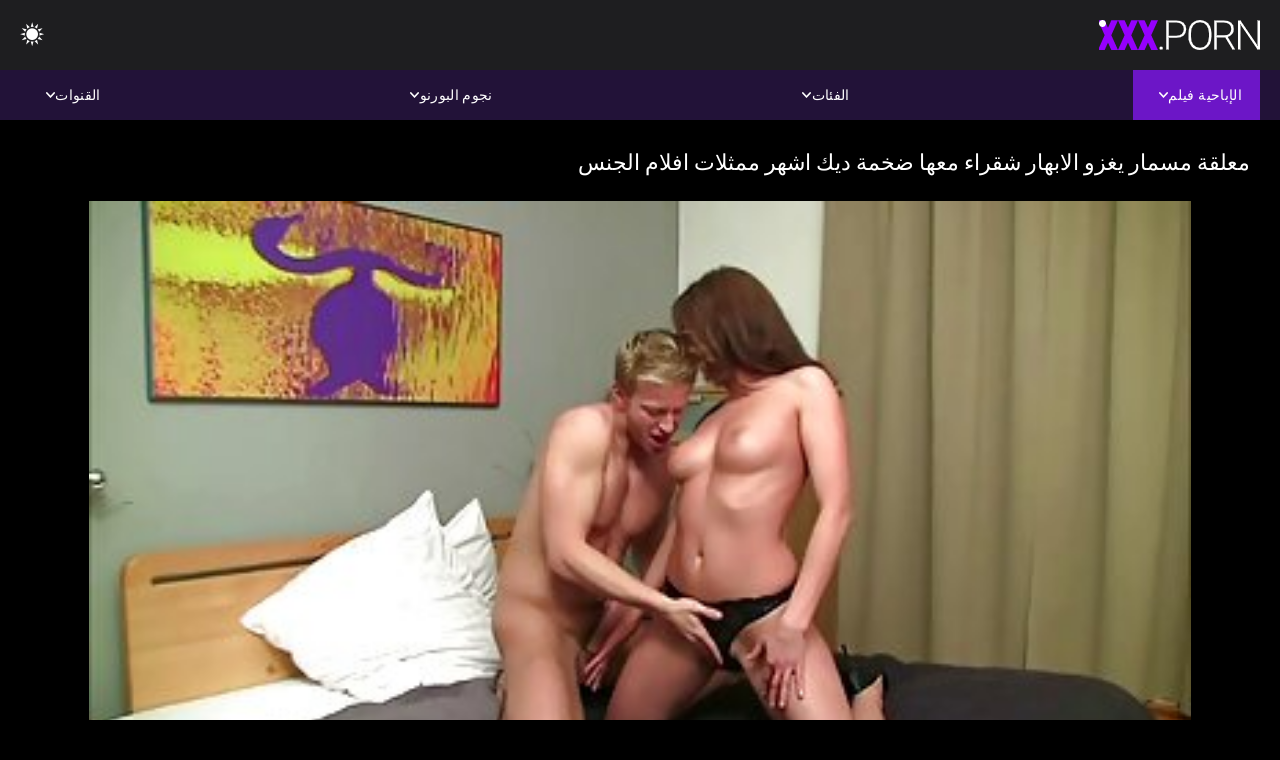

--- FILE ---
content_type: text/html; charset=UTF-8
request_url: https://ar.madurases.com/video/116/%D9%85%D8%B9%D9%84%D9%82%D8%A9-%D9%85%D8%B3%D9%85%D8%A7%D8%B1-%D9%8A%D8%BA%D8%B2%D9%88-%D8%A7%D9%84%D8%A7%D8%A8%D9%87%D8%A7%D8%B1-%D8%B4%D9%82%D8%B1%D8%A7%D8%A1-%D9%85%D8%B9%D9%87%D8%A7-%D8%B6%D8%AE%D9%85%D8%A9-%D8%AF%D9%8A%D9%83-%D8%A7%D8%B4%D9%87%D8%B1-%D9%85%D9%85%D8%AB%D9%84%D8%A7%D8%AA-%D8%A7%D9%81%D9%84%D8%A7%D9%85-%D8%A7%D9%84%D8%AC%D9%86%D8%B3
body_size: 10446
content:
<!DOCTYPE html><html lang="ar" dir="rtl"><head>


<title>افلام الجنس  - معلقة مسمار يغزو الابهار شقراء معها ضخمة ديك اشهر ممثلات افلام الجنس</title>
<meta http-equiv="Content-Type" content="text/html; charset=utf-8">
<meta name="description" content="شقراء جميلة سيرينا أفاري ، سئمت من الأعمال المنزلية ، لا تمانع في الحصول على معلومات سريعة مع BF المشاغب. يقفز إلى الرجولة السميكة ويجعل استراحة فقط لإعطاء اللسان ، تليها الجنس اشهر ممثلات افلام الجنس doggystyle.">
<meta name="keywords" content="نجوم الإباحة,الإباحية عالية الدقة,أشرطة الفيديو عالية الدقة,الجنس الفموي,المتشددين,واقع,لعب الأدوار,في سن المراهقة 18+,مؤخرة,كس,غنيمة,زب كبير,الاستمناء,من الخلف,اسلوب هزلي,التبشيرية,عكس راعية البقر,كس محلوق,عن قرب,صغيرة,نهود صغيرة,وجه,قذف المني,شقراء,سمراء,ألعاب الجنس,كس مشذب,الثلاثي,نجوم الإباحة,الإباحية عالية الدقة,أشرطة الفيديو عالية الدقة,الجنس الفموي,المتشددين,واقع,لعب الأدوار,في سن المراهقة,خطوة الخيال,المحرمات,نائب الرئيس طلقات,غرفة نوم سرير,بنت,الشعر الداكن,سمراء,شقراء,كس اللعب,النوم,قلص كس,الثلاثي,3 بعض,كارلي بيكر ">
<meta name="viewport" content="width=device-width, initial-scale=1">
<base target="_blank">

<link rel="icon" type="image/x-icon" href="/favicons/favicon.ico">
<link rel="apple-touch-icon" sizes="32x32" href="/favicons/touch-icon-iphone.png">
<link rel="apple-touch-icon" sizes="76x76" href="/favicons/touch-icon-ipad.png">
<link rel="apple-touch-icon" sizes="120x120" href="/favicons/touch-icon-iphone-retina.png">
<link rel="apple-touch-icon" sizes="152x152" href="/favicons/touch-icon-ipad-retina.png">

<link href="/css/all5.css" rel="stylesheet" type="text/css">
<link href="/css/slick.css" rel="stylesheet" type="text/css">
<link href="/css/select2.css" rel="stylesheet" type="text/css">
<link href="https://ar.madurases.com/video/116/معلقة-مسمار-يغزو-الابهار-شقراء-معها-ضخمة-ديك-اشهر-ممثلات-افلام-الجنس/" rel="canonical">
</head>
<body class="1 box_middle no-touch">

<div class="wrapper">
<header class="pignr">
<div class="container">
<div class="holder">
<div class="column second">
<button type="button" class="hamburger" title="menu">
<span></span>
</button>
<div class="logo">
<a href="/" class="pignr">
<img src="/files/logo.png" width="161" height="30" title="افلام الجنس">
</a>
</div>
</div>

<div class="column second">
<button type="button" class="change_theme js-night-mode" title="menu">
<i class="icon-shine"></i>
</button>


<button type="button" class="mask_search" title="menu">
<i class="icon-search"></i>
</button>
</div>
</div>
<div class="navigation">
<nav>
<div class="item active">
<a href="#" class="onClick pignr videos">
<span>الإباحية فيلم </span>
<i class="icon-arrow-down"></i>
</a>
<div class="dropped_sm">
<a href="/top.html" class="pignr item_sort">
<i class="icon-like"></i>
<span>الأعلى تقييما </span>
</a>
<a href="/newporn.html" class="pignr item_sort">
<i class="icon-new"></i>
<span>آخر </span>
</a>
<a href="/popular.html" class="pignr item_sort">
<i class="icon-view"></i>
<span>الأكثر مشاهدة </span>
</a>

</div>
</div>
<div class="item item_second">
<a href="#" class="pignr onClick categories">
<span>الفئات </span>
<i class="icon-arrow-down"></i>
</a>
<div class="dropped_lg">
<div class="container" id="list_categories_categories_top_menu">
<div class="columns">

<div class="categories_list" id="list_categories_categories_top_menu_items">




<div class="categories_item">
<a href="/category/amateur/">الهواة فاتنة</a>
</div>			
				<div class="categories_item">
<a href="/category/hd/">هد</a>
</div>			
				<div class="categories_item">
<a href="/category/teens/">صغيرتي عارية</a>
</div>			
				<div class="categories_item">
<a href="/category/asian/">آسيا سكس</a>
</div>			
				<div class="categories_item">
<a href="/category/matures/">ناضجة الجنس</a>
</div>			
				<div class="categories_item">
<a href="/category/milf/">جنسي جبهة مورو</a>
</div>			
				<div class="categories_item">
<a href="/category/blowjobs/">مثير اللسان</a>
</div>			
				<div class="categories_item">
<a href="/category/hardcore/">المتشددين الجنس</a>
</div>			
				<div class="categories_item">
<a href="/category/big_boobs/">المغفلون كبيرة</a>
</div>			
				<div class="categories_item">
<a href="/category/anal/">الجنس الشرجي</a>
</div>			
				<div class="categories_item">
<a href="/category/cumshots/">شاعر المليون الجنس</a>
</div>			
				<div class="categories_item">
<a href="/category/japanese/">مثير اليابانية</a>
</div>			
				<div class="categories_item">
<a href="/category/masturbation/">مثير الاستمناء</a>
</div>			
				<div class="categories_item">
<a href="/category/pussy/">كس</a>
</div>			
				<div class="categories_item">
<a href="/category/voyeur/">تجسس الإباحية</a>
</div>			
				<div class="categories_item">
<a href="/category/old+young/">قديم شاب إباحية</a>
</div>			
				<div class="categories_item">
<a href="/category/babes/">فاتنة الساخنة</a>
</div>			
				<div class="categories_item">
<a href="/category/grannies/">غران</a>
</div>			
				<div class="categories_item">
<a href="/category/wife/">زوجة</a>
</div>			
				<div class="categories_item">
<a href="/category/public_nudity/">عارية في العام</a>
</div>			
				

<div class="categories_item">
<a href="/categories.html" class="more">انظر كل القائمة </a>
</div>
</div>
</div>
</div>
</div>
</div>

<div class="item item_second">
<a href="/category/hd/" class="pignr onClick pornstars">
<span>نجوم البورنو </span>
<i class="icon-arrow-down"></i>
</a>

</div>
<div class="item item_second">
<a href="#" class="pignr onClick channels">
<span>القنوات </span>
<i class="icon-arrow-down"></i>
</a>
<div class="dropped_lg">
<div class="container" id="list_dvds_menu_top_channels">
<div class="columns">

<div class="categories_list" id="list_dvds_menu_top_channels_items">
<div class="categories_item">
<a class="pignr" href="/tag/588/">xnxx افلام جنسs</a>
</div>		


                    
   <div class="categories_item">
<a class="pignr" href="/tag/1547/">xxxافلام جنسs</a>
</div>		


                    
   <div class="categories_item">
<a class="pignr" href="/tag/1391/">آفلام جنسيةs</a>
</div>		


                    
   <div class="categories_item">
<a class="pignr" href="/tag/1579/">أجمل الأفلام الإباحية العربيةs</a>
</div>		


                    
   <div class="categories_item">
<a class="pignr" href="/tag/933/">أسماء أفلام جنسيةs</a>
</div>		


                    
   <div class="categories_item">
<a class="pignr" href="/tag/332/">أفلام أجنبية جنسيةs</a>
</div>		


                    
   <div class="categories_item">
<a class="pignr" href="/tag/1388/">أفلام أمريكية جنسيةs</a>
</div>		


                    
   <div class="categories_item">
<a class="pignr" href="/tag/828/">أفلام إباحية مثيرةs</a>
</div>		


                    
   <div class="categories_item">
<a class="pignr" href="/tag/1396/">أفلام ثقافة جنسيةs</a>
</div>		


                    
   <div class="categories_item">
<a class="pignr" href="/tag/4/">أفلام جنسs</a>
</div>		


                    
   

<div class="categories_item">
<a class="pignr" href="https://ar.filmyxxx.icu/">سيكس عربيs</a>
</div>		

<div class="categories_item">
<a class="pignr" href="https://ar.pornofilm.cyou/">افلام سكس محارم مترجم عربيs</a>
</div>		

<div class="categories_item">
<a class="pignr" href="https://ar.sexolatinovideos.com/">افلام سكسي رومانسيs</a>
</div>		

<div class="categories_item">
<a class="pignr" href="https://ar.m21.top/">محارمs</a>
</div>		

<div class="categories_item">
<a class="pignr" href="https://ar.omaneuken.org/">سكس عربي مترجمs</a>
</div>		

<div class="categories_item">
<a class="pignr" href="https://ar.femmesmures.org/">افلام سكس مترجم للعربيةs</a>
</div>		

<div class="categories_item">
<a class="pignr" href="https://ar.sexobrasileiras.org/">سكسي يابانيs</a>
</div>		

<div class="categories_item">
<a class="pignr" href="https://ar.krubi.org/">افلام سكس اخوات مترجمs</a>
</div>		

<div class="categories_item">
<a class="pignr" href="https://ar.phimsexxxx.monster/">سكسي مصريs</a>
</div>		

<div class="categories_item">
<a class="pignr" href="https://ar.kostenlosereifefrauen.com/">افلام جنس مترجمهs</a>
</div>		




<div class="categories_item">
<a href="/tags.html" class="pignr more">انظر كل القائمة </a>
</div>
</div>
</div>
</div>
</div>
</div>







</nav>
</div>
 </div></header>



<main>
<div class="container">

<div class="headline headline--video">
<h1 class="title">معلقة مسمار يغزو الابهار شقراء معها ضخمة ديك اشهر ممثلات افلام الجنس</h1>
</div>
<div class="twocolumns">
<div class="content_section">
<div class="video_player">

<div class="video-holder" id="video-holder">
<div class="player">
<div class="player-holder">
<style>
									.video {
										position: relative;
									}
									.video-container {
										position: relative;
										width: 100%;
										padding-top: 56.25%;
									}
									.video .js-video {
										position: absolute;
										top: 0;
										left: 0;
										width: 100%;
										height: 100%;
									}
									.phoenix {
										position: relative;
									}
									.phoenix > a.pon {
										display: block;
										position: absolute;
										top: 0;
										left: 0;
										width: 100%;
										height: 100%;
										z-index: 41!important;
									}
								</style>
<div class="video">
		<style>.play21 { padding-bottom: 50%; position: relative; overflow:hidden; clear: both; margin: 5px 0;}
.play21 video { position: absolute; top: 0; left: 0; width: 100%; height: 100%; background-color: #000; }</style>
<div class="play21">
<video preload="none" controls poster="https://ar.madurases.com/media/thumbs/6/v00116.jpg?1644977789"><source src="https://vs4.videosrc.net/s/1/19/19bc1ca9c8d7081f9a392d77724481bf.mp4?md5=mB97S_9MXJu7QKGa-inA_A&expires=1768454629" type="video/mp4"/></video>
						</div>
<div class="tools_content">


<style>
				.clearfix {
					clear: both;
				}
				.section_information {
					display: block;
				}
				.tools_panel {
					display: block;
					margin-bottom: 10px;
				}
				.tools_panel .items {
					float: right;
				}
				.tools_panel .items > div {
					display: block;
					float: left;
					margin-right: 0;
				}
				.tools_panel .items .report_video {
					margin-right: 6px;
				}
				.rate_box {
					float: left;
					padding-right: 0;
				}
				#reportVideo {
					display: none;
					margin-top: 10px;
				}
				#reportVideo.active {
					display: block;
				}
				#reportVideo .button_send {
					margin-bottom: 10px;
				}
				.add_link.open .drop_block {
					right: 0;
					left: auto;
					transform: none;
				}
				.add_link .drop_block {
					right: 0;
					left: auto;
					transform: none;
				}
				.tabs_box {
					width: auto;
					margin-top: 0;
					-webkit-box-pack: start;
    				justify-content: flex-start;
					margin-bottom: 10px;
				}
				.report_video.open .wrap_button {
					background-color: #6c16c7;
					color: #fff;
				}
				#comment_section {
					margin-bottom: 30px;
				}
			</style>

<div class="section_information box_tab is_hidden" id="show_information">
<div class="hidden_box">

<div class="box_tab active" id="tab1">
<div class="columns">
<div class="column">
<div class="list_inform">
<div class="item">
<i class="icon-pic"></i> <em style="color:#FFF;">المدة: </em> <span style="color:#FFF;">12:11</span>
</div>
<div class="item">
<i class="icon-view"></i> <em style="color:#FFF;">المشاهدات: </em> <span style="color:#FFF;">7405</span>
</div>
<div class="item">
<i class="icon-calendar"></i> <em style="color:#FFF;">المقدمة: </em> <span style="color:#FFF;">2022-02-16 03:16:29</span>
</div>
</div>

</div>

</div>

<div class="row">
<div class="desc">
<span style="color:#FFF;">الوصف: </span> شقراء جميلة سيرينا أفاري ، سئمت من الأعمال المنزلية ، لا تمانع في الحصول على معلومات سريعة مع BF المشاغب. يقفز إلى الرجولة السميكة ويجعل استراحة فقط لإعطاء اللسان ، تليها الجنس اشهر ممثلات افلام الجنس doggystyle.
</div>
</div>





















<div class="row">
<div class="list_items">
<span>المتخصصة :</span>

<a class="pignr" style="color:#FFF;" href="/category/anal/" title="">الجنس الشرجي</a> <a class="pignr" style="color:#FFF;" href="/category/cumshots/" title="">شاعر المليون الجنس</a> <a class="pignr" style="color:#FFF;" href="/category/teens/" title="">صغيرتي عارية</a> <a class="pignr" style="color:#FFF;" href="/category/hd/" title="">هد</a> 

</div>
</div>

<div class="row">
<div class="tags_wrapper">
<em>علامات :</em>
<div class="tags_list">

<div class="item">

<a class="pignr" style="color:#FFF;" href="/tag/1359/" title=""><i class="icon-tag"></i><span>اشهر ممثلات افلام الجنس</span></a>  </div></div></div></div>


</div>
</div>
</div>
</div>
</div>


</div>

</div>
</div>
</div>
</div>

</div>

<div>
    
    
    
    
</div>
<div class="related-videos pig-itspc" id="list_videos_related_videos">
<div class="container">
<div class="headline">
<h2 class="title">ذات الصلة الكبار أفلام سكس </h2>

 </div><div class="thumbs" id="list_videos_related_videos_items">
<div class="item thumb">
<a href="/video/3905/%D8%A7%D8%AB%D9%86%D9%8A%D9%86-%D9%85%D9%86-%D8%A7%D9%84%D9%86%D8%B3%D8%A7%D8%A1-%D8%B9%D9%84%D9%89-%D8%B1%D8%A3%D8%B3-%D8%A7%D9%84%D8%B1%D8%AC%D9%84-%D9%81%D9%8A-%D9%81%D9%84%D8%A7-%D9%85-%D8%B3%D9%8A%D9%83%D8%B3-%D8%A7%D9%84%D8%AB%D9%84%D8%A7%D8%AB%D9%8A-%D8%A7%D9%84%D9%84%D8%B9%D9%8A%D9%86/" title="اثنين من النساء على رأس الرجل في فلا م سيكس الثلاثي اللعين" class="th">
<span class="wrap_image th">
<img src="https://ar.madurases.com/media/thumbs/5/v03905.jpg?1645836410" alt="اثنين من النساء على رأس الرجل في فلا م سيكس الثلاثي اللعين" width="400" height="225" style="display: block;">
<span class="time">08:05</span>

</span>
<span class="tools_thumbs">
<span class="title">
اثنين من النساء على رأس الرجل في فلا م سيكس الثلاثي اللعين
</span>
</span>
</a>
<span class="columns">
<span class="col">
<span class="view">
<i class="icon-view"></i>
<span style="color:#FFF;">94207</span>
</span>
<span class="like_view">
<i class="icon-like"></i>
<span style="color:#FFF;">52117</span>
</span>
</span>
<span class="col second">
</span>
</span>
</div><div class="item thumb">
<a href="/video/1469/%D8%A7%D9%85%D8%B1%D8%A3%D8%A9-%D8%B3%D9%88%D8%AF%D8%A7%D8%A1-%D9%85%D8%B9-%D8%A7%D9%84%D8%AD%D9%85%D8%A7%D8%B1-%D9%8A%D8%AD%D8%B5%D9%84-%D9%85%D8%A7%D8%B1%D8%B3-%D8%A7%D9%84%D8%AC%D9%86%D8%B3-%D8%A8%D8%B4%D9%83%D9%84-%D8%A3%D8%B3%D9%85%D8%A7%D8%A1-%D8%A3%D9%81%D9%84%D8%A7%D9%85-%D8%AC%D9%86%D8%B3%D9%8A%D8%A9-%D8%AC%D9%8A%D8%AF-%D8%AD%D9%82%D8%A7/" title="امرأة سوداء مع الحمار يحصل مارس الجنس بشكل أسماء أفلام جنسية جيد حقا" class="th">
<span class="wrap_image th">
<img src="https://ar.madurases.com/media/thumbs/9/v01469.jpg?1641437112" alt="امرأة سوداء مع الحمار يحصل مارس الجنس بشكل أسماء أفلام جنسية جيد حقا" width="400" height="225" style="display: block;">
<span class="time">11:43</span>

</span>
<span class="tools_thumbs">
<span class="title">
امرأة سوداء مع الحمار يحصل مارس الجنس بشكل أسماء أفلام جنسية جيد حقا
</span>
</span>
</a>
<span class="columns">
<span class="col">
<span class="view">
<i class="icon-view"></i>
<span style="color:#FFF;">92869</span>
</span>
<span class="like_view">
<i class="icon-like"></i>
<span style="color:#FFF;">26098</span>
</span>
</span>
<span class="col second">
</span>
</span>
</div><div class="item thumb">
<a href="https://ar.madurases.com/link.php" title="في سن المراهقة مر رجل سكسي جنس اجنبي الباندا زي هنا" class="th">
<span class="wrap_image th">
<img src="https://ar.madurases.com/media/thumbs/4/v09684.jpg?1646188320" alt="في سن المراهقة مر رجل سكسي جنس اجنبي الباندا زي هنا" width="400" height="225" style="display: block;">
<span class="time">06:07</span>

</span>
<span class="tools_thumbs">
<span class="title">
في سن المراهقة مر رجل سكسي جنس اجنبي الباندا زي هنا
</span>
</span>
</a>
<span class="columns">
<span class="col">
<span class="view">
<i class="icon-view"></i>
<span style="color:#FFF;">82033</span>
</span>
<span class="like_view">
<i class="icon-like"></i>
<span style="color:#FFF;">22871</span>
</span>
</span>
<span class="col second">
</span>
</span>
</div><div class="item thumb">
<a href="/video/3942/%D8%A7%D8%AB%D9%86%D9%8A%D9%86-%D8%B3%D9%84%D9%88%D8%AA%D9%8A-%D8%A7%D9%84%D8%B3%D8%AD%D8%A7%D9%82%D9%8A%D8%A7%D8%AA-%D8%AA%D8%AA%D8%AF%D8%A7%D8%AE%D9%84-%D9%81%D9%8A-69-%D8%A7%D9%84%D9%85%D9%88%D9%82%D9%81-%D8%A7%D9%81%D9%84%D8%A7%D9%85-%D8%B3%D9%83%D8%B3-%D8%B9%D9%85%D8%B1-13/" title="اثنين سلوتي السحاقيات تتداخل في 69 الموقف افلام سكس عمر 13" class="th">
<span class="wrap_image th">
<img src="https://ar.madurases.com/media/thumbs/2/v03942.jpg?1641646861" alt="اثنين سلوتي السحاقيات تتداخل في 69 الموقف افلام سكس عمر 13" width="400" height="225" style="display: block;">
<span class="time">13:47</span>

</span>
<span class="tools_thumbs">
<span class="title">
اثنين سلوتي السحاقيات تتداخل في 69 الموقف افلام سكس عمر 13
</span>
</span>
</a>
<span class="columns">
<span class="col">
<span class="view">
<i class="icon-view"></i>
<span style="color:#FFF;">69787</span>
</span>
<span class="like_view">
<i class="icon-like"></i>
<span style="color:#FFF;">17356</span>
</span>
</span>
<span class="col second">
</span>
</span>
</div><div class="item thumb">
<a href="/video/4784/%D8%B3%D8%AE%D9%8A%D9%81-%D8%A7%D9%81%D9%84%D8%A7%D9%85-%D8%B3%D9%83%D8%B3-%D8%A7%D9%85%D8%B1%D9%8A%D9%83%D9%8A%D8%A7%D8%AA-%D9%84%D9%87-%D8%AF%D9%8A%D9%83-%D9%83%D8%A8%D9%8A%D8%B1%D8%A9-%D9%81%D9%8A-%D8%B9%D9%85%D9%82-%D8%A7%D8%AB%D9%86%D9%8A%D9%86-%D9%85%D9%86-%D8%A7%D9%84%D9%81%D8%A7%D8%B3%D9%82%D8%A7%D8%AA-%D8%AD%D8%A7%D9%84%D9%85%D8%A9/" title="سخيف افلام سكس امريكيات له ديك كبيرة في عمق اثنين من الفاسقات حالمة" class="th">
<span class="wrap_image th">
<img src="https://ar.madurases.com/media/thumbs/4/v04784.jpg?1645664497" alt="سخيف افلام سكس امريكيات له ديك كبيرة في عمق اثنين من الفاسقات حالمة" width="400" height="225" style="display: block;">
<span class="time">06:43</span>

</span>
<span class="tools_thumbs">
<span class="title">
سخيف افلام سكس امريكيات له ديك كبيرة في عمق اثنين من الفاسقات حالمة
</span>
</span>
</a>
<span class="columns">
<span class="col">
<span class="view">
<i class="icon-view"></i>
<span style="color:#FFF;">69188</span>
</span>
<span class="like_view">
<i class="icon-like"></i>
<span style="color:#FFF;">16773</span>
</span>
</span>
<span class="col second">
</span>
</span>
</div><div class="item thumb">
<a href="/video/5286/%D8%AC%D8%B0%D8%A7%D8%A8-%D8%B7%D9%81%D9%84-%D8%A3%D8%AC%D9%85%D9%84-%D8%A7%D9%84%D8%A3%D9%81%D9%84%D8%A7%D9%85-%D8%A7%D9%84%D8%A5%D8%A8%D8%A7%D8%AD%D9%8A%D8%A9-%D8%A7%D9%84%D8%B9%D8%B1%D8%A8%D9%8A%D8%A9-%D9%87%D9%84-%D8%A7%D9%84%D8%B5%D8%B9%D8%A8-%D8%B9%D9%85%D9%84-%D9%85%D8%B9-%D9%82%D8%B6%D9%8A%D8%A8-%D9%88-welcomes-%D9%87%D9%88-%D9%81%D9%88%D9%82-%D8%A7%D9%84-%D8%AD%D9%85%D8%A7%D8%B1/" title="جذاب طفل أجمل الأفلام الإباحية العربية هل الصعب عمل مع قضيب و welcomes هو فوق ال حمار" class="th">
<span class="wrap_image th">
<img src="https://ar.madurases.com/media/thumbs/6/v05286.jpg?1645660949" alt="جذاب طفل أجمل الأفلام الإباحية العربية هل الصعب عمل مع قضيب و welcomes هو فوق ال حمار" width="400" height="225" style="display: block;">
<span class="time">14:37</span>

</span>
<span class="tools_thumbs">
<span class="title">
جذاب طفل أجمل الأفلام الإباحية العربية هل الصعب عمل مع قضيب و welcomes هو فوق ال حمار
</span>
</span>
</a>
<span class="columns">
<span class="col">
<span class="view">
<i class="icon-view"></i>
<span style="color:#FFF;">59312</span>
</span>
<span class="like_view">
<i class="icon-like"></i>
<span style="color:#FFF;">14338</span>
</span>
</span>
<span class="col second">
</span>
</span>
</div><div class="item thumb">
<a href="/video/1221/%D8%A7%D9%84%D8%B7%D9%81%D9%84-%D9%85%D8%B9-%D8%A7%D9%81%D8%AC%D8%B1-%D8%A7%D9%81%D9%84%D8%A7%D9%85-%D8%B3%D9%83%D8%B3-%D8%A7%D8%AC%D9%86%D8%A8%D9%8A-%D9%83%D8%A8%D9%8A%D8%B1-%D8%A7%D9%84%D8%AB%D8%AF%D9%8A-%D9%8A%D9%84%D8%B9%D9%82-%D8%AD%D9%82%D8%A7-%D8%A7%D9%84%D8%AF%D9%8A%D9%83-%D9%81%D9%8A-%D8%A7%D9%84%D8%AE%D8%A7%D8%B1%D8%AC/" title="الطفل مع افجر افلام سكس اجنبي كبير الثدي يلعق حقا الديك في الخارج" class="th">
<span class="wrap_image th">
<img src="https://ar.madurases.com/media/thumbs/1/v01221.jpg?1641485702" alt="الطفل مع افجر افلام سكس اجنبي كبير الثدي يلعق حقا الديك في الخارج" width="400" height="225" style="display: block;">
<span class="time">05:02</span>

</span>
<span class="tools_thumbs">
<span class="title">
الطفل مع افجر افلام سكس اجنبي كبير الثدي يلعق حقا الديك في الخارج
</span>
</span>
</a>
<span class="columns">
<span class="col">
<span class="view">
<i class="icon-view"></i>
<span style="color:#FFF;">59936</span>
</span>
<span class="like_view">
<i class="icon-like"></i>
<span style="color:#FFF;">14489</span>
</span>
</span>
<span class="col second">
</span>
</span>
</div><div class="item thumb">
<a href="https://ar.madurases.com/link.php" title="رائعتين فتاة شابة افلام جنسي اجنبي يحصل لها الرطب كس يمسح من قبل صديقها" class="th">
<span class="wrap_image th">
<img src="https://ar.madurases.com/media/thumbs/1/v08081.jpg?1643948119" alt="رائعتين فتاة شابة افلام جنسي اجنبي يحصل لها الرطب كس يمسح من قبل صديقها" width="400" height="225" style="display: block;">
<span class="time">06:29</span>

</span>
<span class="tools_thumbs">
<span class="title">
رائعتين فتاة شابة افلام جنسي اجنبي يحصل لها الرطب كس يمسح من قبل صديقها
</span>
</span>
</a>
<span class="columns">
<span class="col">
<span class="view">
<i class="icon-view"></i>
<span style="color:#FFF;">47071</span>
</span>
<span class="like_view">
<i class="icon-like"></i>
<span style="color:#FFF;">11379</span>
</span>
</span>
<span class="col second">
</span>
</span>
</div><div class="item thumb">
<a href="https://ar.madurases.com/link.php" title="قرنية افلام سكس طويلة ومترجمة الرجل يرضي يتأهل هوتي في السرير المظلم" class="th">
<span class="wrap_image th">
<img src="https://ar.madurases.com/media/thumbs/2/v07182.jpg?1641527150" alt="قرنية افلام سكس طويلة ومترجمة الرجل يرضي يتأهل هوتي في السرير المظلم" width="400" height="225" style="display: block;">
<span class="time">03:41</span>

</span>
<span class="tools_thumbs">
<span class="title">
قرنية افلام سكس طويلة ومترجمة الرجل يرضي يتأهل هوتي في السرير المظلم
</span>
</span>
</a>
<span class="columns">
<span class="col">
<span class="view">
<i class="icon-view"></i>
<span style="color:#FFF;">33788</span>
</span>
<span class="like_view">
<i class="icon-like"></i>
<span style="color:#FFF;">8168</span>
</span>
</span>
<span class="col second">
</span>
</span>
</div><div class="item thumb">
<a href="https://ar.madurases.com/link.php" title="الغراب الشعر العاهرات التعامل مع المتبادل حبيب فلم اباحي جنس الديك" class="th">
<span class="wrap_image th">
<img src="https://ar.madurases.com/media/thumbs/6/v02646.jpg?1641483911" alt="الغراب الشعر العاهرات التعامل مع المتبادل حبيب فلم اباحي جنس الديك" width="400" height="225" style="display: block;">
<span class="time">05:39</span>

</span>
<span class="tools_thumbs">
<span class="title">
الغراب الشعر العاهرات التعامل مع المتبادل حبيب فلم اباحي جنس الديك
</span>
</span>
</a>
<span class="columns">
<span class="col">
<span class="view">
<i class="icon-view"></i>
<span style="color:#FFF;">24541</span>
</span>
<span class="like_view">
<i class="icon-like"></i>
<span style="color:#FFF;">5497</span>
</span>
</span>
<span class="col second">
</span>
</span>
</div><div class="item thumb">
<a href="https://ar.madurases.com/link.php" title="مقطع إباحي من الدرجة فيلم هندي جنس الأولى يظهر عشيقة رائعة وزوجها" class="th">
<span class="wrap_image th">
<img src="https://ar.madurases.com/media/thumbs/2/v07782.jpg?1641973554" alt="مقطع إباحي من الدرجة فيلم هندي جنس الأولى يظهر عشيقة رائعة وزوجها" width="400" height="225" style="display: block;">
<span class="time">03:02</span>

</span>
<span class="tools_thumbs">
<span class="title">
مقطع إباحي من الدرجة فيلم هندي جنس الأولى يظهر عشيقة رائعة وزوجها
</span>
</span>
</a>
<span class="columns">
<span class="col">
<span class="view">
<i class="icon-view"></i>
<span style="color:#FFF;">27429</span>
</span>
<span class="like_view">
<i class="icon-like"></i>
<span style="color:#FFF;">6065</span>
</span>
</span>
<span class="col second">
</span>
</span>
</div><div class="item thumb">
<a href="https://ar.madurases.com/link.php" title="طالما لدينا افلام جنسيه خطيره حفلة, دعونا جعلها مثيرة للاهتمام" class="th">
<span class="wrap_image th">
<img src="https://ar.madurases.com/media/thumbs/8/v08748.jpg?1642464933" alt="طالما لدينا افلام جنسيه خطيره حفلة, دعونا جعلها مثيرة للاهتمام" width="400" height="225" style="display: block;">
<span class="time">07:05</span>

</span>
<span class="tools_thumbs">
<span class="title">
طالما لدينا افلام جنسيه خطيره حفلة, دعونا جعلها مثيرة للاهتمام
</span>
</span>
</a>
<span class="columns">
<span class="col">
<span class="view">
<i class="icon-view"></i>
<span style="color:#FFF;">39270</span>
</span>
<span class="like_view">
<i class="icon-like"></i>
<span style="color:#FFF;">7298</span>
</span>
</span>
<span class="col second">
</span>
</span>
</div><div class="item thumb">
<a href="/video/805/%D9%85%D9%81%D9%84%D8%B3-%D8%AA%D9%84%D9%85%D9%8A%D8%B0%D8%A9-%D9%8A%D8%AD%D8%B5%D9%84-%D9%84%D9%87%D8%A7-%D8%A7%D9%81%D9%84%D8%A7%D9%85-%D8%B3%D9%83%D8%B3-%D8%A8%D8%B1%D9%8A%D8%B7%D8%A7%D9%86%D9%89-%D9%83%D8%B3-%D8%A7%D9%85%D8%AA%D8%AF%D8%AA-%D8%B9%D9%84%D9%89-%D8%A7%D9%84%D8%B7%D8%A7%D9%88%D9%84%D8%A9/" title="مفلس تلميذة يحصل لها افلام سكس بريطانى كس امتدت على الطاولة" class="th">
<span class="wrap_image th">
<img src="https://ar.madurases.com/media/thumbs/5/v00805.jpg?1642466722" alt="مفلس تلميذة يحصل لها افلام سكس بريطانى كس امتدت على الطاولة" width="400" height="225" style="display: block;">
<span class="time">08:00</span>

</span>
<span class="tools_thumbs">
<span class="title">
مفلس تلميذة يحصل لها افلام سكس بريطانى كس امتدت على الطاولة
</span>
</span>
</a>
<span class="columns">
<span class="col">
<span class="view">
<i class="icon-view"></i>
<span style="color:#FFF;">8432</span>
</span>
<span class="like_view">
<i class="icon-like"></i>
<span style="color:#FFF;">1553</span>
</span>
</span>
<span class="col second">
</span>
</span>
</div><div class="item thumb">
<a href="/video/7165/%D9%81%D8%AA%D8%A7%D8%A9-%D9%85%D8%B9-%D8%A7%D9%84%D8%A5%D8%AB%D8%A7%D8%B1%D8%A9-xxx%D8%A7%D9%81%D9%84%D8%A7%D9%85-%D8%AC%D9%86%D8%B3-%D8%B1%D8%A6%D9%8A%D8%B3-%D9%8A%D8%AD%D8%B5%D9%84-%D9%88%D8%B6%D8%B9%D8%AA-%D8%B9%D9%84%D9%89-%D8%B7%D8%A7%D9%88%D9%84%D8%A9-%D8%A7%D9%84%D9%85%D8%B7%D8%A8%D8%AE/" title="فتاة مع الإثارة xxxافلام جنس رئيس يحصل وضعت على طاولة المطبخ" class="th">
<span class="wrap_image th">
<img src="https://ar.madurases.com/media/thumbs/5/v07165.jpg?1644371243" alt="فتاة مع الإثارة xxxافلام جنس رئيس يحصل وضعت على طاولة المطبخ" width="400" height="225" style="display: block;">
<span class="time">02:09</span>

</span>
<span class="tools_thumbs">
<span class="title">
فتاة مع الإثارة xxxافلام جنس رئيس يحصل وضعت على طاولة المطبخ
</span>
</span>
</a>
<span class="columns">
<span class="col">
<span class="view">
<i class="icon-view"></i>
<span style="color:#FFF;">7593</span>
</span>
<span class="like_view">
<i class="icon-like"></i>
<span style="color:#FFF;">1272</span>
</span>
</span>
<span class="col second">
</span>
</span>
</div><div class="item thumb">
<a href="https://ar.madurases.com/link.php" title="طويل القامة اللاتينية الولد سعيد سكس افلام جنس لتلبية جميع احتياجات شاحب كوغار" class="th">
<span class="wrap_image th">
<img src="https://ar.madurases.com/media/thumbs/4/v04364.jpg?1641600937" alt="طويل القامة اللاتينية الولد سعيد سكس افلام جنس لتلبية جميع احتياجات شاحب كوغار" width="400" height="225" style="display: block;">
<span class="time">12:10</span>

</span>
<span class="tools_thumbs">
<span class="title">
طويل القامة اللاتينية الولد سعيد سكس افلام جنس لتلبية جميع احتياجات شاحب كوغار
</span>
</span>
</a>
<span class="columns">
<span class="col">
<span class="view">
<i class="icon-view"></i>
<span style="color:#FFF;">4834</span>
</span>
<span class="like_view">
<i class="icon-like"></i>
<span style="color:#FFF;">796</span>
</span>
</span>
<span class="col second">
</span>
</span>
</div><div class="item thumb">
<a href="https://ar.madurases.com/link.php" title="قرنية شقراء افلام سكس لبناني حديثه الفرخ يحفز بوسها للكاميرا" class="th">
<span class="wrap_image th">
<img src="https://ar.madurases.com/media/thumbs/1/v04801.jpg?1644368495" alt="قرنية شقراء افلام سكس لبناني حديثه الفرخ يحفز بوسها للكاميرا" width="400" height="225" style="display: block;">
<span class="time">05:59</span>

</span>
<span class="tools_thumbs">
<span class="title">
قرنية شقراء افلام سكس لبناني حديثه الفرخ يحفز بوسها للكاميرا
</span>
</span>
</a>
<span class="columns">
<span class="col">
<span class="view">
<i class="icon-view"></i>
<span style="color:#FFF;">1922</span>
</span>
<span class="like_view">
<i class="icon-like"></i>
<span style="color:#FFF;">311</span>
</span>
</span>
<span class="col second">
</span>
</span>
</div><div class="item thumb">
<a href="/video/6011/%D8%A3%D8%AD%D9%85%D8%B1-%D8%A7%D9%81%D9%84%D8%A7%D9%85-%D8%AA%D8%B9%D9%84%D9%8A%D9%85-%D8%A7%D9%84%D8%AC%D9%86%D8%B3-%D9%8A%D8%A8%D9%8A%D9%86-%D9%84%D9%86%D8%A7-%D9%83%D9%8A%D9%81-%D8%AA%D8%AD%D8%A8-%D8%A3%D9%86-%D8%AA%D8%A3%D9%83%D9%84-%D9%86%D8%A7%D8%A6%D8%A8-%D8%A7%D9%84%D8%B1%D8%A6%D9%8A%D8%B3-%D8%B9%D9%84%D9%89-%D8%AB%D8%AF%D9%8A%D9%8A%D9%87%D8%A7/" title="أحمر افلام تعليم الجنس يبين لنا كيف تحب أن تأكل نائب الرئيس على ثدييها" class="th">
<span class="wrap_image th">
<img src="https://ar.madurases.com/media/thumbs/1/v06011.jpg?1644624140" alt="أحمر افلام تعليم الجنس يبين لنا كيف تحب أن تأكل نائب الرئيس على ثدييها" width="400" height="225" style="display: block;">
<span class="time">06:54</span>

</span>
<span class="tools_thumbs">
<span class="title">
أحمر افلام تعليم الجنس يبين لنا كيف تحب أن تأكل نائب الرئيس على ثدييها
</span>
</span>
</a>
<span class="columns">
<span class="col">
<span class="view">
<i class="icon-view"></i>
<span style="color:#FFF;">21099</span>
</span>
<span class="like_view">
<i class="icon-like"></i>
<span style="color:#FFF;">3284</span>
</span>
</span>
<span class="col second">
</span>
</span>
</div><div class="item thumb">
<a href="https://ar.madurases.com/link.php" title="مفلس وقحة مع ضخمة افلام ايروتيك الثدي و الشعر القصير العصي" class="th">
<span class="wrap_image th">
<img src="https://ar.madurases.com/media/thumbs/3/v06093.jpg?1641851160" alt="مفلس وقحة مع ضخمة افلام ايروتيك الثدي و الشعر القصير العصي" width="400" height="225" style="display: block;">
<span class="time">13:24</span>

</span>
<span class="tools_thumbs">
<span class="title">
مفلس وقحة مع ضخمة افلام ايروتيك الثدي و الشعر القصير العصي
</span>
</span>
</a>
<span class="columns">
<span class="col">
<span class="view">
<i class="icon-view"></i>
<span style="color:#FFF;">25373</span>
</span>
<span class="like_view">
<i class="icon-like"></i>
<span style="color:#FFF;">3932</span>
</span>
</span>
<span class="col second">
</span>
</span>
</div><div class="item thumb">
<a href="/video/1174/%D9%81%D8%A7%D8%B3%D9%82-%D8%A7%D9%84%D9%81%D8%AA%D8%A7%D8%A9-%D9%83%D8%B1%D9%8A%D8%B3%D9%8A-lynnis-%D8%A7%D9%84%D8%AD%D8%B5%D9%88%D9%84-%D9%85%D8%A7%D8%B1%D8%B3-%D8%A7%D9%84%D8%AC%D9%86%D8%B3-%D8%A7%D9%81%D9%84%D8%A7%D9%85-%D8%A7%D9%86%D9%85%D9%8A-%D8%AC%D9%86%D8%B3-%D9%81%D9%8A-%D8%A7%D9%84%D8%AD%D9%84%D9%82/" title="فاسق الفتاة كريسي Lynnis الحصول مارس الجنس افلام انمي جنس في الحلق" class="th">
<span class="wrap_image th">
<img src="https://ar.madurases.com/media/thumbs/4/v01174.jpg?1644188549" alt="فاسق الفتاة كريسي Lynnis الحصول مارس الجنس افلام انمي جنس في الحلق" width="400" height="225" style="display: block;">
<span class="time">03:20</span>

</span>
<span class="tools_thumbs">
<span class="title">
فاسق الفتاة كريسي Lynnis الحصول مارس الجنس افلام انمي جنس في الحلق
</span>
</span>
</a>
<span class="columns">
<span class="col">
<span class="view">
<i class="icon-view"></i>
<span style="color:#FFF;">16288</span>
</span>
<span class="like_view">
<i class="icon-like"></i>
<span style="color:#FFF;">2490</span>
</span>
</span>
<span class="col second">
</span>
</span>
</div><div class="item thumb">
<a href="https://ar.madurases.com/link.php" title="منحرفة فتاة يظهر الحب إلى كبير زهرة في حار مشهد افلام ممارسة الجنس video" class="th">
<span class="wrap_image th">
<img src="https://ar.madurases.com/media/thumbs/4/v07234.jpg?1641879038" alt="منحرفة فتاة يظهر الحب إلى كبير زهرة في حار مشهد افلام ممارسة الجنس video" width="400" height="225" style="display: block;">
<span class="time">02:29</span>

</span>
<span class="tools_thumbs">
<span class="title">
منحرفة فتاة يظهر الحب إلى كبير زهرة في حار مشهد افلام ممارسة الجنس video
</span>
</span>
</a>
<span class="columns">
<span class="col">
<span class="view">
<i class="icon-view"></i>
<span style="color:#FFF;">57774</span>
</span>
<span class="like_view">
<i class="icon-like"></i>
<span style="color:#FFF;">8648</span>
</span>
</span>
<span class="col second">
</span>
</span>
</div>
</div>
</div>
</div>


</div>
</main>
<div class="mobile-bottom-menu" style="display: none;">
<a class="pignr home" href="/">
<i class="mbmicon-newest"></i>
<span>الصفحة الرئيسية </span>
</a>
<a class="pignr newest" href="/new.html">
<i class="mbmicon-home"></i>
<span>حار الاباحية </span>
</a>
<a class="pignr categories" href="/categories.html">
<i class="mbmicon-categories"></i>
<span>المتخصصة </span>
</a>
<a class="pignr channels" href="/tags.html">
<i class="mbmicon-channels"></i>
<span>القنوات </span>
</a>
<a class="pignr pornstars" href="/category/hd/">
<i class="mbmicon-pornstars"></i>
<span>نجوم البورنو </span>
</a>
</div>


<footer>
<div class="container">
<div class="footer_holder">
<div class="logo_footer">
<a class="pignr" href="/" title="menu">
<svg enable-background="new 0 0 161 30" version="1.1" viewBox="0 0 161 30" width="240" height="45" xml:space="preserve" xmlns="http://www.w3.org/2000/svg">
<g enable-background="new    ">
<linearGradient id="a" x1="54.668" x2="1.7229" y1="31.584" y2="1.0161" gradientUnits="userSpaceOnUse">
<stop stop-color="#9500FD" offset="0"></stop>
<stop stop-color="#9500FD" offset="1"></stop>
</linearGradient>
<path d="m0 30h7v-26h-7v26zm9-24h9v24h7v-24h10v-6h-26v6zm45.26 8.285c-1.313-0.749-2.991-1.447-5.035-2.096-2.044-0.647-3.472-1.276-4.284-1.885-0.812-0.607-1.218-1.286-1.218-2.035 0-0.855 0.369-1.562 1.106-2.116s1.742-0.832 3.015-0.832c1.259 0 2.257 0.328 2.995 0.982 0.737 0.655 1.106 1.578 1.106 2.768h7.106c0-1.777-0.467-3.358-1.401-4.742s-2.243-2.45-3.928-3.198c-1.685-0.749-3.59-1.124-5.715-1.124-2.179 0-4.142 0.345-5.888 1.033s-3.096 1.651-4.05 2.888c-0.955 1.237-1.432 2.664-1.432 4.281 0 3.249 1.915 5.803 5.746 7.66 1.177 0.575 2.693 1.171 4.547 1.785 1.854 0.615 3.15 1.21 3.888 1.784 0.738 0.575 1.106 1.378 1.106 2.407 0 0.909-0.342 1.614-1.025 2.115-0.684 0.502-1.614 0.752-2.792 0.752-1.84 0-3.17-0.371-3.989-1.113-0.819-0.741-1.229-1.895-1.229-3.459h-7.146c0 1.925 0.49 3.627 1.472 5.104 0.981 1.479 2.443 2.641 4.385 3.49 1.942 0.848 4.111 1.272 6.506 1.272 3.397 0 6.07-0.729 8.02-2.186 1.949-1.457 2.923-3.462 2.923-6.017 2e-3 -3.193-1.595-5.699-4.789-7.518z" fill="url(#a)"></path>
</g>
<g enable-background="new">
<path class="wrap_letter" d="m62.113 26.478c-0.542 0-0.964 0.164-1.269 0.492-0.305 0.327-0.457 0.725-0.457 1.192 0 0.469 0.152 0.853 0.457 1.153 0.304 0.301 0.727 0.451 1.269 0.451 0.541 0 0.967-0.15 1.279-0.451 0.311-0.301 0.467-0.685 0.467-1.153s-0.156-0.865-0.467-1.192c-0.312-0.328-0.738-0.492-1.279-0.492zm22.414-23.744c-1.78-1.551-4.206-2.326-7.278-2.326h-10.07v29.198h2.498v-11.891h7.511c3.249 0 5.728-0.745 7.441-2.236 1.712-1.49 2.568-3.606 2.568-6.347 0-2.715-0.89-4.847-2.67-6.398zm-1.736 11.188c-1.271 1.139-3.119 1.707-5.542 1.707h-7.572v-13.135h7.735c2.328 0.027 4.124 0.64 5.39 1.837 1.265 1.199 1.897 2.809 1.897 4.831 0 2.034-0.636 3.622-1.908 4.76zm24.135-12.29c-1.74-1.084-3.746-1.625-6.02-1.625s-4.284 0.552-6.03 1.655c-1.745 1.103-3.096 2.681-4.05 4.732s-1.432 4.408-1.432 7.069v3.007c0 4.146 1.062 7.437 3.188 9.877 2.125 2.439 4.913 3.659 8.364 3.659 2.288 0 4.304-0.548 6.05-1.644 1.746-1.097 3.09-2.661 4.03-4.692 0.94-2.032 1.411-4.393 1.411-7.079v-3.489c-0.041-2.607-0.535-4.899-1.482-6.879-0.947-1.977-2.291-3.509-4.029-4.591zm3.013 14.879c0 3.57-0.791 6.354-2.375 8.353-1.583 1.998-3.789 2.998-6.618 2.998-2.788 0-4.994-1.013-6.618-3.037-1.624-2.026-2.436-4.771-2.436-8.232v-3.048c0-3.583 0.814-6.374 2.445-8.373 1.631-1.998 3.82-2.998 6.568-2.998 2.801 0 5.008 0.996 6.618 2.988s2.415 4.746 2.415 8.262v3.087zm23.249-2.563c1.109-1.428 1.664-3.078 1.664-4.947 0-2.71-0.887-4.82-2.659-6.329-1.773-1.509-4.236-2.264-7.39-2.264h-9.603v29.198h2.517v-12.172h8.588l7.146 12.173h2.66v-0.261l-7.391-12.433c1.868-0.548 3.357-1.536 4.468-2.965zm-7.817 1.401h-7.654v-12.855h7.045c2.396 0 4.257 0.569 5.583 1.707 1.327 1.139 1.989 2.738 1.989 4.8 0 1.875-0.636 3.401-1.908 4.579-1.272 1.179-2.957 1.769-5.055 1.769zm33.147-14.941v25.007l-17.012-25.007h-2.518v29.198h2.518v-24.987l16.992 24.987h2.496v-29.198h-2.476z" fill="#fff"></path>
</g>
<g enable-background="new    ">
<circle cx="3.5" cy="3.5" r="3.5" fill="#fff"></circle>
</g>
</svg>
</a>
</div>

<div class="bottom_footer">
<div class="copy">Best-أفضل الاباحية الساخنة مثير مجانا على شبكة الإنترنت ، 100 ٪ مجانا. </div>
<div class="copy">2022 all جميع الحقوق محفوظة. </div>
</div>
</div>
</div>
</footer>
</div>







<style>
	/* Floating buttons*/
	.nav-mob {
		display: none;
	}

	@media screen and (max-width: 768px) {
		.navigation {
			top: 54px;
		}

		.nav-mob {
			transform: none;
			opacity: 1;
			padding: 0;
			visibility: visible;
			width: calc(100% + 20px);
			top: 0;
			margin: 0 -10px;
			position: relative;
			display: flex;
			flex-direction: row;
			padding-bottom: 0;
			background-color: #000000;
			z-index: auto;
		}

		.nav-mob .item,
		.nav-mob .item.second {
			position: static;
			border: 2px solid #1c1c1c;
			display: none;
		}

		.nav-mob .item {
			flex-grow: 1;
			display: block;
		}

		.nav-mob .item .pignr {
			width: 100%;
			display: flex;
			justify-content: center;
			padding: 10px;
		}

		.nav-mob .item.open .dropped_lg,
		.nav-mob .item.open .dropped_sm {
			position: absolute;
		}
	}
</style>

</body></html>